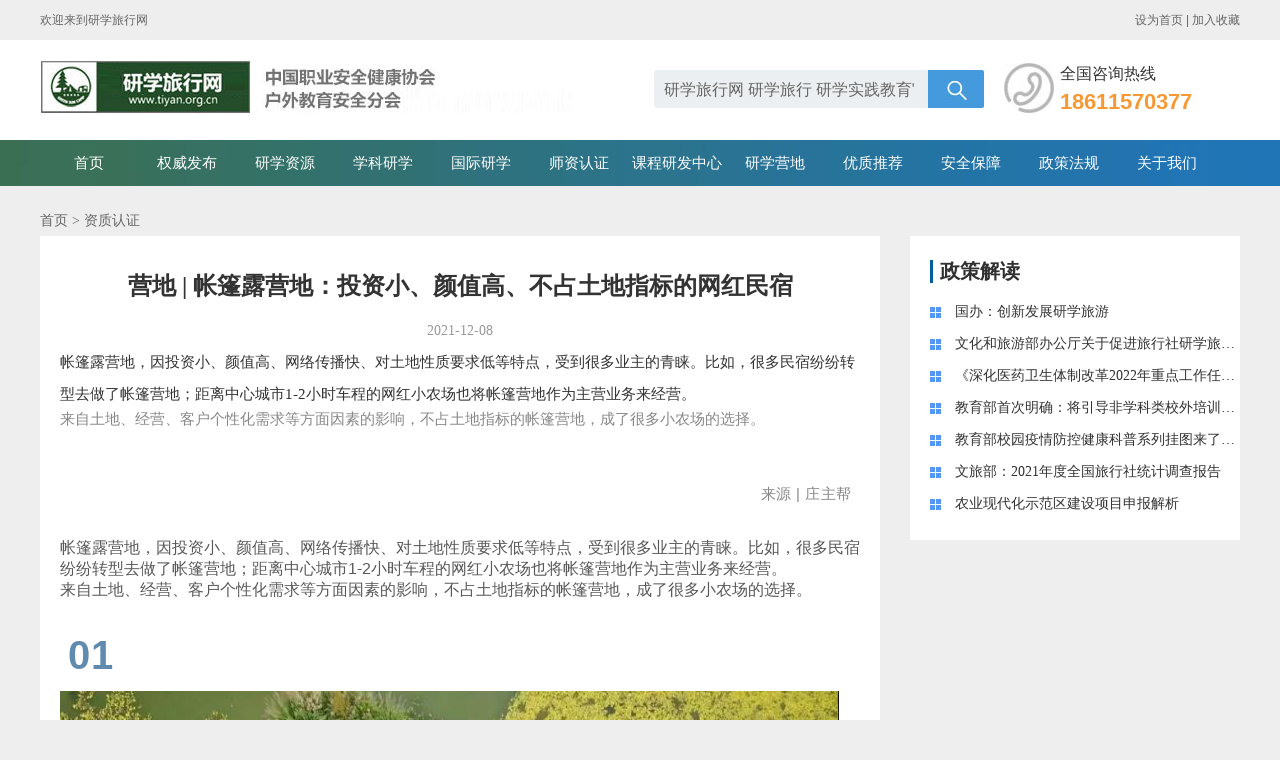

--- FILE ---
content_type: text/html;charset=utf-8
request_url: http://tiyan.org.cn/article-59-1232.html
body_size: 7772
content:
<!DOCTYPE html PUBLIC "-//W3C//DTD XHTML 1.0 Transitional//EN" "http://www.w3.org/TR/xhtml1/DTD/xhtml1-transitional.dtd">
<html xmlns="http://www.w3.org/1999/xhtml">
<head>
<meta http-equiv="Content-Type" content="text/html; charset=utf-8" />
<title>营地 | 帐篷露营地：投资小、颜值高、不占土地指标的网红民宿--研学旅行 研学实践教育官方门户</title>
<meta name="description" content="研学旅行网" />
<meta name="keywords" content="研学旅行网" />
<link type="text/css" rel="stylesheet" href="/public/zq/style.css?v=2" />
<script src="/public/zq/js/jquery-1.8.1.min.js" type="text/javascript"></script>
</head>
<body>
<!-- head -->
<div class="top">
    <div class="wrapper">
        <div class="fl wel">欢迎来到研学旅行网</div>
        <div class="fr wel wel2"><a href="#" id="setHome">设为首页</a> | <a href="#" id="addFavorite">加入收藏</a></div>
    </div>
</div>
<div class="top_logo">
    <div class="wrapper"><a href="/" class="logo"></a><img src="/public/zq/images/tit.jpg" style=" margin-top:20px;" class="fl" />
        <div class="sch fl">
            <input name="keyword" id="keyword" type="text" placeholder="请输入要搜索的关键词" value="研学旅行网 研学旅行 研学实践教育官方门户" />
            <a href="#" id="search"></a>
        </div>
        <script>
            $('#search').click(function(){
                var keyword = $('#keyword').val();
                if(!keyword){
                    alert('关键词不允许为空');
                    return ;
                }
                window.location.href = '/search?keyword='+keyword;
            });
        </script>
        <div class="rexian fr">
            <p>全国咨询热线</p>
            <p class="tel2">18611570377</p>
        </div>
    </div>
</div>
<div class="clear"></div>
<!-- end-head -->
<!-- nav -->

<div class="nav fr">
    <ul id="navMenu" class="clearfix">
        <li class="subMenu">
            <h2><a href="/" title="" target="_blank">首页</a></h2>
        </li>
        <li class="subMenu">
            <h2><a href="/qwfb.html" title="" target="_blank">权威发布</a></h2>
            <ul>
                <li><a href="/yanxuezixun.html">研学资讯</a></li>
                <li><a href="/zhengcejiedu.html">政府声音</a></li>
                <li><a href="/zhuanjiaguandian.html">专家观点</a></li>
                <li><a href="/xingyejingshi.html">行业警示</a></li>
                <li><a href="/anlishouji.html">案例收集</a></li>
            </ul>
        </li>
        <li class="subMenu">
            <h2><a href="/yanxueziyuan.html" title="" target="_blank">研学资源</a></h2>
            <ul>
                <li><a href="/jingqu.html">景区</a> </li>
                <li><a href="/jigou.html">机构</a></li>
                <li><a href="/jidi.html">基地</a></li>
            </ul>
        </li>
        <li class="subMenu">
            <h2><a href="/xuekeyanxue.html" title="" target="_blank">学科研学</a></h2>
            <ul>
                <li><a href="/lishi.html">历史</a></li>
                <li><a href="/kexue.html">科学</a></li>
                <li><a href="/hongse.html">红色</a></li>
                <li><a href="/dili.html">农耕</a></li>
                <li><a href="/shehui.html">社会</a></li>
                <li><a href="/ziran.html">自然</a></li>
                <li><a href="/guofang.html">国防</a></li>
                <li><a href="/other.html">其他</a></li>
            </ul>
        </li>
        <li class="subMenu">
            <h2><a href="/guojiyanxue.html" title="" target="_blank">国际研学</a></h2>
            <ul>
                <li><a href="/oumei.html">欧美</a></li>
                <li><a href="/feizhou.html">非洲</a></li>
                <li><a href="/yazhou.html">亚洲</a></li>
                <li><a href="/gjqita.html">其他</a></li>

            </ul>
        </li>
        <li class="subMenu">
            <h2><a href="/shizirenzheng.html" title="" target="_blank">师资认证</a></h2>
            <ul>
                <li><a href="/shizipeixun.html">上岗培训</a></li>
                <li><a href="/huigu.html">往期回顾</a></li>
                <li><a href="/zscx.html">证书查询</a></li>
            </ul>
        </li>
        <li class="subMenu">
            <h2><a href="/kcyfzx.html" title="" target="_blank">课程研发中心</a></h2>
            <ul>
                <li><a href="/diylesson.html">小学课程</a></li>
                <li><a href="/chuzhong.html">初中课程</a></li>
                <li><a href="/gaozhong.html">高中课程</a></li>
            </ul>
        </li>
        <li class="subMenu">
            <h2><a href="/yanxueyingdi.html" title="" target="_blank">研学营地</a></h2>
            <ul>
                <li><a href="/guihuasheji.html">规划设计</a></li>
                <li><a href="/yunyingguanli.html">运营管理</a></li>
                <li><a href="/zizhirenzheng.html">资质认证</a></li>
            </ul>
        </li>
        <li class="subMenu">
            <h2><a href="/youzhituijian.html" title="" target="_blank">优质推荐</a></h2>
            <ul>
                <li><a href="/yanxueluxian.html">研学路线</a></li>
                <li><a href="/yanxuejigou.html">研学机构</a></li>
                <li><a href="/yanxuejidi.html">研学基地</a></li>
                <li><a href="/yanxuejingqu.html">研学景区</a></li>
                <li><a href="/yanxuechanpin.html">研学产品</a></li>
                <li><a href="/yanxuedaoshi.html">研学导师</a></li>
            </ul>
        </li>
        <li class="subMenu">
            <h2><a href="/aqbz.html" title="" target="_blank">安全保障</a></h2>
            <ul>
                <li><a href="/safe.html">安全常识</a></li>
                <li><a href="/yingjifangan.html">应急方案</a></li>
                <li><a href="/yanxuebaoxian.html">研学保险</a></li>
                <li><a href="/anquanbiaozhun.html">安全标准</a></li>
            </ul>
        </li>
        <!--<li class="subMenu">-->
            <!--<h2><a href="/amediaunion.html" title="" target="_blank">媒体联盟</a></h2>-->
        <!--</li>-->
        <li class="subMenu">
            <h2><a href="/zhengcefagui.html" title="" target="_blank">政策法规</a></h2>
            <ul>
                <li><a href="/guojiazhengce.html">国家政策</a></li>
                <li><a href="/difangzhengce.html">地方政策</a></li>

            </ul>
        </li>
        <li class="subMenu">
            <h2><a href="/page-about.html" title="" target="_blank">关于我们</a></h2>
            <ul>
                <li><a href="/page-about.html">关于我们</a></li>
                <li><a href="/page-contact.html">联系方式</a></li>

            </ul>
        </li>
    </ul>
</div>
<div class="clear"></div>
<!-- end-nav -->

<div class="bre"><a href="/">首页</a> &gt; 资质认证</div>
<div class="wrapper">
  <div class="box5 fl">

    <div class="con">

      <h2>营地 | 帐篷露营地：投资小、颜值高、不占土地指标的网红民宿</h2>
      <div class="info2">2021-12-08</div>
      <section><span style="margin: 0px; padding: 0px; outline: 0px; max-width: 100%; box-sizing: border-box !important; overflow-wrap: break-word !important; color: rgb(136, 136, 136);"><section><section><section><section><section><section><section><section><section><section><section><p style="margin-top: 0px; margin-bottom: 0px; padding: 0px; outline: 0px; max-width: 100%; clear: both; min-height: 1em; box-sizing: border-box !important; overflow-wrap: break-word !important;"><span style="margin: 0px; padding: 0px; outline: 0px; max-width: 100%; box-sizing: border-box !important; overflow-wrap: break-word !important; font-size: 15px;">帐篷露营地，因投资小、颜值高、网络传播快、对土地性质要求低等特点，受到很多业主的青睐。比如，很多民宿纷纷转型去做了帐篷营地；距离中心城市1-2小时车程的网红小农场也将帐篷营地作为主营业务来经营。</span></p><section><span style="margin: 0px; padding: 0px; outline: 0px; max-width: 100%; box-sizing: border-box !important; overflow-wrap: break-word !important; font-size: 15px;">来自土地、经营、客户个性化需求等方面因素的影响，不占土地指标的帐篷营地，成了很多小农场的选择。</span></section><p style="margin-top: 0px; margin-bottom: 0px; padding: 0px; outline: 0px; max-width: 100%; clear: both; min-height: 1em; box-sizing: border-box !important; overflow-wrap: break-word !important;"><br/></p></section></section></section></section></section></section></section></section></section></section></section></span></section><p style="margin-top: 20px; margin-right: 8px; margin-left: 8px; padding: 0px; outline: 0px; max-width: 100%; clear: both; min-height: 1em; color: rgb(51, 51, 51); font-family: -apple-system, BlinkMacSystemFont, &quot;Helvetica Neue&quot;, &quot;PingFang SC&quot;, &quot;Hiragino Sans GB&quot;, &quot;Microsoft YaHei UI&quot;, &quot;Microsoft YaHei&quot;, Arial, sans-serif; font-size: 17px; letter-spacing: 0.544px; white-space: normal; background-color: rgb(255, 255, 255); text-align: right; line-height: 1.5em; box-sizing: border-box !important; overflow-wrap: break-word !important;"><span style="margin: 0px; padding: 0px; outline: 0px; max-width: 100%; box-sizing: border-box !important; overflow-wrap: break-word !important; font-size: 15px; color: rgb(136, 136, 136);">来源 | 庄主帮</span><span style="margin: 0px; padding: 0px; outline: 0px; max-width: 100%; box-sizing: border-box !important; overflow-wrap: break-word !important; font-size: 16px; color: rgb(89, 89, 89);"><br/></span></p><p><br/><section><span style="margin: 0px; padding: 0px; outline: 0px; max-width: 100%; box-sizing: border-box !important; overflow-wrap: break-word !important; font-size: 16px; color: rgb(89, 89, 89);">帐篷露营地，因投资小、颜值高、网络传播快、对土地性质要求低等特点，受到很多业主的青睐。比如，很多民宿纷纷转型去做了帐篷营地；距离中心城市1-2小时车程的网红小农场也将帐篷营地作为主营业务来经营。</span></section><section><span style="margin: 0px; padding: 0px; outline: 0px; max-width: 100%; box-sizing: border-box !important; overflow-wrap: break-word !important; font-size: 16px; color: rgb(89, 89, 89);">来自土地、经营、客户个性化需求等方面因素的影响，不占土地指标的帐篷营地，成了很多小农场的选择。</span></section><section><section><section><section><section><section><span style="margin: 0px; padding: 0px; outline: 0px; max-width: 100%; box-sizing: border-box !important; overflow-wrap: break-word !important; font-size: 16px; color: rgb(89, 89, 89);"><br/></span></section></section></section></section></section></section></p><h2 style="margin: 20px 8px; padding: 0px; outline: 0px; font-weight: 400; font-size: 16px; max-width: 100%; color: rgb(51, 51, 51); font-family: -apple-system, BlinkMacSystemFont, &quot;Helvetica Neue&quot;, &quot;PingFang SC&quot;, &quot;Hiragino Sans GB&quot;, &quot;Microsoft YaHei UI&quot;, &quot;Microsoft YaHei&quot;, Arial, sans-serif; letter-spacing: 0.544px; text-align: justify; text-indent: 0em; white-space: normal; background-color: rgb(255, 255, 255); line-height: 2em; box-sizing: border-box !important; overflow-wrap: break-word !important;"><strong style="margin: 0px; padding: 0px; outline: 0px; max-width: 100%; box-sizing: border-box !important; overflow-wrap: break-word !important;"><span style="margin: 0px; padding: 0px; outline: 0px; max-width: 100%; box-sizing: border-box !important; overflow-wrap: break-word !important; font-size: 40px; font-family: &quot;Helvetica Neue&quot;, Helvetica, &quot;Hiragino Sans GB&quot;, &quot;Microsoft YaHei&quot;, Arial, sans-serif; color: rgb(96, 139, 175);">01</span></strong><br/></h2><p><section><img src="/public/upload/2021/12/08/e8cd0068a382e01d4eaa7569d282675a.jpg" title="e8cd0068a382e01d4eaa7569d282675a.jpg" alt="1.jpg" width="779" height="436"/></section><section><span style="margin: 0px; padding: 0px; outline: 0px; max-width: 100%; box-sizing: border-box !important; overflow-wrap: break-word !important; font-size: 16px; color: rgb(89, 89, 89);">随着个性化度假旅游需求日益旺盛，出游者对住宿也有了更多样化、个性化的需求，导致乡村民宿依然民宿业的空置率不断攀升，很多乡村民宿入住率甚至不到20%，严重面临淡季无人住，旺季订不到房的尴尬局面，发展面临诸多的问题：</span></section><section><strong style="margin: 0px; padding: 0px; outline: 0px; max-width: 100%; box-sizing: border-box !important; overflow-wrap: break-word !important;"><span style="margin: 0px; padding: 0px; outline: 0px; max-width: 100%; box-sizing: border-box !important; overflow-wrap: break-word !important; font-size: 16px; color: rgb(89, 89, 89);">（一）娱乐活动单一，留客能力差</span></strong><span style="margin: 0px; padding: 0px; outline: 0px; max-width: 100%; box-sizing: border-box !important; overflow-wrap: break-word !important; font-size: 16px; color: rgb(89, 89, 89);"></span></section><section><span style="margin: 0px; padding: 0px; outline: 0px; max-width: 100%; box-sizing: border-box !important; overflow-wrap: break-word !important; font-size: 16px; color: rgb(89, 89, 89);">目前乡村旅游中，娱乐活动较为单一，除了农业资源的初级展示和观赏外乡村旅游与当地经济产业难以形成区域特色，产业关联。</span></section><section><span style="margin: 0px; padding: 0px; outline: 0px; max-width: 100%; box-sizing: border-box !important; overflow-wrap: break-word !important; font-size: 16px; color: rgb(89, 89, 89);">产品结构现状不能满足日益增长的自由行，尤其是年轻一代的旅游消费需求得不到满足；景区淡旺季明显、夜间游览产品不足；景区的消费主要停留在白天，夜间产品仍然十分不足，许多景区留不住游客过夜。</span></section><section><img src="/public/upload/2021/12/08/f91d7e748d1c77f6bbf2ae04a96997dd.jpg" title="f91d7e748d1c77f6bbf2ae04a96997dd.jpg" alt="2.jpg" width="779" height="442"/></section><section><strong style="margin: 0px; padding: 0px; outline: 0px; max-width: 100%; box-sizing: border-box !important; overflow-wrap: break-word !important;"><span style="margin: 0px; padding: 0px; outline: 0px; max-width: 100%; box-sizing: border-box !important; overflow-wrap: break-word !important; font-size: 16px; color: rgb(89, 89, 89);">（二）内涵特色缺失严重，住宿体验差</span></strong><span style="margin: 0px; padding: 0px; outline: 0px; max-width: 100%; box-sizing: border-box !important; overflow-wrap: break-word !important; font-size: 16px; color: rgb(89, 89, 89);"></span></section><section><span style="margin: 0px; padding: 0px; outline: 0px; max-width: 100%; box-sizing: border-box !important; overflow-wrap: break-word !important; font-size: 16px; color: rgb(89, 89, 89);">目前乡村民宿提供的产品形态上往会出现单一性、单调性和雷同性，不当的引入都市文化，甚至造成与农村文化产生冲突，同时耗损农业资源，危及正统民宿的营运。</span></section><section><span style="margin: 0px; padding: 0px; outline: 0px; max-width: 100%; box-sizing: border-box !important; overflow-wrap: break-word !important; font-size: 16px; color: rgb(89, 89, 89);">多数乡村旅游地，虽然为乡村旅游市场提供了相当大的住宿体量，但是由于缺乏文化内涵或体验特色，无法满足城市居民诉求的奇特住宿体验。</span></section><section><span style="margin: 0px; padding: 0px; outline: 0px; max-width: 100%; box-sizing: border-box !important; overflow-wrap: break-word !important; font-size: 16px; color: rgb(89, 89, 89);">加之乡村旅游配套设施不全，导致旅游者居住环境缺乏，基本舒适度得不到保障，农村住宿自然难以发展。&nbsp;</span></section><section><span style="margin: 0px; padding: 0px; outline: 0px; max-width: 100%; box-sizing: border-box !important; overflow-wrap: break-word !important; font-size: 16px; color: rgb(89, 89, 89);">帐篷这种特别的住宿形式和多种的户外体验项目，在满足现代都市游客的多种住宿要求的同时，也能成为乡村住宿的独特卖点，丰富都市人住宿体验，吸引其留下来，为发展乡村旅游住宿提供一种不一样的选择。</span><span style="margin: 0px; padding: 0px; outline: 0px; max-width: 100%; box-sizing: border-box !important; overflow-wrap: break-word !important; font-size: 16px; color: rgb(89, 89, 89);"><br/></span></section><section><section><section><section><section><br/></section></section></section></section></section></p><h2 style="margin: 20px 8px; padding: 0px; outline: 0px; font-weight: 400; font-size: 16px; max-width: 100%; color: rgb(51, 51, 51); font-family: -apple-system, BlinkMacSystemFont, &quot;Helvetica Neue&quot;, &quot;PingFang SC&quot;, &quot;Hiragino Sans GB&quot;, &quot;Microsoft YaHei UI&quot;, &quot;Microsoft YaHei&quot;, Arial, sans-serif; letter-spacing: 0.544px; text-align: justify; text-indent: 0em; white-space: normal; background-color: rgb(255, 255, 255); line-height: 2em; box-sizing: border-box !important; overflow-wrap: break-word !important;"><strong style="margin: 0px; padding: 0px; outline: 0px; max-width: 100%; box-sizing: border-box !important; overflow-wrap: break-word !important;"><span style="margin: 0px; padding: 0px; outline: 0px; max-width: 100%; box-sizing: border-box !important; overflow-wrap: break-word !important; font-size: 40px; font-family: &quot;Helvetica Neue&quot;, Helvetica, &quot;Hiragino Sans GB&quot;, &quot;Microsoft YaHei&quot;, Arial, sans-serif; color: rgb(96, 139, 175);">02</span></strong><br/></h2><p><section><img src="/public/upload/2021/12/08/f35880022976c2fd6e231ac996f2bf4e.jpg" title="f35880022976c2fd6e231ac996f2bf4e.jpg" alt="3.jpg"/></section><section><span style="margin: 0px; padding: 0px; outline: 0px; max-width: 100%; box-sizing: border-box !important; overflow-wrap: break-word !important; font-size: 16px; color: rgb(89, 89, 89);">这两年，很多休闲农业园区因为“大棚房”“非法占用农田”等原因，导致设施拆除。不少农场主哭诉：国家鼓励做休闲农业，又没有建设用地指标，只能建不大于19平米的看护房，这很难满足做休闲农业的需求。而一顶颜值高、性能好的帐篷，或许是一个不错的折中办法。</span></section><section><span style="margin: 0px; padding: 0px; outline: 0px; max-width: 100%; box-sizing: border-box !important; overflow-wrap: break-word !important; font-size: 16px; color: rgb(89, 89, 89);">因为帐篷强调对大自然环境的零介入，易建设易拆除，主体无土建，不破坏自然环境。基本所有建设的帐篷酒店，都不破坏大自然的一寸草皮，不砍伐一棵树木，均依据大自然原有环境建设，让消费者真正体验到露营对大自然的亲近感的同时，实现乡村变社区、帐篷变居所的理想，充分解决乡村旅游住宿用地不足的问题。</span></section><section><img src="/public/upload/2021/12/08/4d7ce54d3f4e3c4d91cfeabd865d0a2f.jpg" title="4d7ce54d3f4e3c4d91cfeabd865d0a2f.jpg" alt="4.jpg"/></section><section><span style="margin: 0px; padding: 0px; outline: 0px; max-width: 100%; box-sizing: border-box !important; overflow-wrap: break-word !important; font-size: 16px; color: rgb(89, 89, 89);">帐篷不需要按照传统建筑那样办理正规报价手续。审批手续简单。在施工之前无需办理建设工程规划许可手续，设计安装单位也不需要具备相应资质，项目验收由施工单位和业主自行负责。</span></section><section><span style="margin: 0px; padding: 0px; outline: 0px; max-width: 100%; box-sizing: border-box !important; overflow-wrap: break-word !important; font-size: 16px; color: rgb(89, 89, 89);">造价也相对较低，而且更加绿色环保，搭建时间短，大大降低了施工时间，轻松就能将田园理想与社区建设统一。与普通建筑相比，帐篷的款式更为多样，造型独特，适合不同风格的乡村度假地。便于嫁接乡村元素和乡村场景，凸显当地特色。</span></section><section><section><section><section><section><section><span style="margin: 0px; padding: 0px; outline: 0px; max-width: 100%; box-sizing: border-box !important; overflow-wrap: break-word !important; font-size: 16px; color: rgb(89, 89, 89);"><br/></span></section></section></section></section></section></section></p><h2 style="margin: 20px 8px; padding: 0px; outline: 0px; font-weight: 400; font-size: 16px; max-width: 100%; color: rgb(51, 51, 51); font-family: -apple-system, BlinkMacSystemFont, &quot;Helvetica Neue&quot;, &quot;PingFang SC&quot;, &quot;Hiragino Sans GB&quot;, &quot;Microsoft YaHei UI&quot;, &quot;Microsoft YaHei&quot;, Arial, sans-serif; letter-spacing: 0.544px; text-align: justify; text-indent: 0em; white-space: normal; background-color: rgb(255, 255, 255); line-height: 2em; box-sizing: border-box !important; overflow-wrap: break-word !important;"><strong style="margin: 0px; padding: 0px; outline: 0px; max-width: 100%; box-sizing: border-box !important; overflow-wrap: break-word !important;"><span style="margin: 0px; padding: 0px; outline: 0px; max-width: 100%; box-sizing: border-box !important; overflow-wrap: break-word !important; font-size: 40px; font-family: &quot;Helvetica Neue&quot;, Helvetica, &quot;Hiragino Sans GB&quot;, &quot;Microsoft YaHei&quot;, Arial, sans-serif; color: rgb(96, 139, 175);">03</span></strong><br/></h2><p><section><img src="/public/upload/2021/12/08/320ebfcbce4358360e77be326c855e13.jpg" title="320ebfcbce4358360e77be326c855e13.jpg" alt="5.jpg"/></section><section><span style="margin: 0px; padding: 0px; outline: 0px; max-width: 100%; box-sizing: border-box !important; overflow-wrap: break-word !important; font-size: 16px; color: rgb(89, 89, 89);">利用帐篷，可以开展丰富夜间活动。不同类别的帐篷，可根据景区的不同地理条件，进行夜间活动与内容的充实。帐篷适宜夜间观星，即可充分利用当地自然风光，又与住所进行了紧密联系。</span></section><section><span style="margin: 0px; padding: 0px; outline: 0px; max-width: 100%; box-sizing: border-box !important; overflow-wrap: break-word !important; font-size: 16px; color: rgb(89, 89, 89);">比如，帐篷灯光秀、帐篷灯光电影，还可充分利用大跨度气肋式帐篷，打造音乐会、户外赛事等瞬时流量较大的节事活动，将乡村变为文化的展台；也可建设帐篷博物馆、艺术中心，进行当地乡村风舞的展示台、传播机、售货亭。延续乡村生活传统，改变乡村生活方式，创新乡村生活风潮。</span></section><section><img src="/public/upload/2021/12/08/f51f298b5b37b24bfbbbc9118faa4945.jpg" title="f51f298b5b37b24bfbbbc9118faa4945.jpg" alt="6.jpg"/></section><section><span style="margin: 0px; padding: 0px; outline: 0px; max-width: 100%; box-sizing: border-box !important; overflow-wrap: break-word !important; font-size: 16px; color: rgb(89, 89, 89);">举办帐篷节可以整合更多新元素，与体育运动相结合，增加音乐元素，引入娱乐、美食等内容，成为一个以露营为媒介，融旅游休闲、文化娱乐、户外赛事、爱情亲子、地方民俗文化等于一体的大型户外嘉年华活动，包括露营、山地车赛、高山拔河比赛、户外电影、营地嘉年华等丰富的线下活动。</span></section><section><span style="margin: 0px; padding: 0px; outline: 0px; max-width: 100%; box-sizing: border-box !important; overflow-wrap: break-word !important; font-size: 16px; color: rgb(89, 89, 89);">此外，线上活动可以有美文大赛、摄影大赛、视频拍摄、网络直播等，可以吸引大量潮流媒体、户外网络平台的支持和参与。</span></section><section><span style="margin: 0px; padding: 0px; outline: 0px; max-width: 100%; box-sizing: border-box !important; overflow-wrap: break-word !important; font-size: 16px; color: rgb(89, 89, 89);"><br/></span></section><section><span style="margin: 0px; padding: 0px; outline: 0px; max-width: 100%; box-sizing: border-box !important; overflow-wrap: break-word !important; font-size: 16px; color: rgb(89, 89, 89);">免责声明：图文来自于网络，是出于传递更多信息目的，仅代表作者观点，如有侵犯您的权益，请联系我们及时删除。</span></section></p>    </div>







  </div>
  <div class="box6 fr">
    <h2 class="tit_h">政策解读</h2>
    <ul class="list1 mgt10">
            <li><a href="article-9-1982.html">国办：创新发展研学旅游</a></li>
            <li><a href="article-9-1942.html">文化和旅游部办公厅关于促进旅行社研学旅游业务健康发展的通知</a></li>
            <li><a href="article-9-1447.html">《深化医药卫生体制改革2022年重点工作任务》印发</a></li>
            <li><a href="article-9-1443.html">教育部首次明确：将引导非学科类校外培训成为学校教育的“有益补充 ”</a></li>
            <li><a href="article-9-1440.html">教育部校园疫情防控健康科普系列挂图来了！附学生学习生活健康指南</a></li>
            <li><a href="article-9-1429.html">文旅部：2021年度全国旅行社统计调查报告</a></li>
            <li><a href="article-9-1425.html">农业现代化示范区建设项目申报解析</a></li>
          </ul>
  </div>
</div>
<div class="clear"></div>
<div class="foot">
    <div class="wrapper">
        <div class="code fl">
            <dl>
                <dt><img src="/public/zq/images/code1.jpg" /></dt>
                <dd>扫码关注<br />研学旅行网</dd>
            </dl>

        </div>
        <div class="info">
            <p><a href="/page-about.html">关于我们</a> | <a href="#">广告合作</a> | <a href="/page-contact.html">联系我们</a></p>
            <p>版权所有：华夏新锐（北京）教育科技中心 <br />备案号：<a href="https://beian.miit.gov.cn/">京ICP备18031541号-1</a></p>
            <p>总部地址：北京市东城区天坛东里中区甲14号院东楼</p>
            <p>运营中心：山东省济南市青年东路18号山东广电产业大厦</p>
        </div>

        <div class="rexian fr  rx2 wx">
            <p>合作加盟</p>
            <p class="tel2">wanboshi365</p>
        </div>
        <div class="rexian fr rx2">
            <p>全国咨询热线</p>
            <p class="tel2">18611570377 010-57166767</p>
        </div>
    </div>
</div>

<script>
    function AddFavorite(sURL, sTitle) {
        sURL = encodeURI(sURL);
        try{
            window.external.addFavorite(sURL, sTitle);
        }catch(e) {
            try{
                window.sidebar.addPanel(sTitle, sURL, "");
            }catch (e) {
                alert("加入收藏失败，请使用Ctrl+D进行添加,或手动在浏览器里进行设置.");
            }
        }
    }

    //设为首页
    function SetHome(url){
        if (document.all) {
            document.body.style.behavior='url(#default#homepage)';
            document.body.setHomePage(url);
        }else{
            alert("您好,您的浏览器不支持自动设置页面为首页功能,请您手动在浏览器里设置该页面为首页!");
        }
    }

    $('#setHome').click(function(){
        setHome(document.location.href)
    });
    $('#addFavorite').click(function(){
        AddFavorite(document.location.href,document.title)
    })
</script>
<script type="text/javascript" src="/public/zq/js/menu.js"></script>
<script type="text/javascript" src="/public/zq/js/jquery.flexslider-min.js"></script>
<script type="text/javascript">
$(document).ready(function(){
	$('.flexslider').flexslider({
		directionNav: true,
		pauseOnAction: false
	});
});
</script> 
<script type="text/javascript" src="/public/zq/js/huadong.js"></script>
</body>
</html>


--- FILE ---
content_type: text/css
request_url: http://tiyan.org.cn/public/zq/style.css?v=2
body_size: 4118
content:
/*-------2017-2-9----by-shige--qq81484268---------*/
body, dl,dt,dd,ul,ol,li,p,h1,h2,h3,h4,h5,h6,form,table,td,tr,img{margin:0;padding:0;border:0;font-family:Sans-serif,Arial,"微软雅黑";font-size:12px;color:#333;font-weight:normal;}
ul,li{list-style:none;}
img{border:0;}
input, textarea, select {font-family:inherit;font-size:inherit;font-weight:inherit;}
a{color:#333;text-decoration:none;}

.clear{clear:both;}
/*-----------------*/
.fl{float:left;display:inline;}
.fr{float:right;display:inline;}
.wrapper{width:1200px;margin:0 auto;}
.fb{font-weight:bold;}
.mgt10{ margin-top:10px;}
.mgt20{ margin-top:20px;}
.mgt25{ margin-top:25px;}
.mgt30{ margin-top:30px;}
.mgt40{ margin-top:40px;}
.mgt60{ margin-top:60px;}
.mgl20{ margin-left:20px; display:inline;}
.mgl30{ margin-left:30px; display:inline;}
.mgl40{ margin-left:40px; display:inline;}

.border_org{border:1px solid #FFCC99;}
.xinwen000 ul li{line-height:27px;padding-left:12px;background:url(images/point.jpg) 0px 80px no-repeat; white-space:nowrap;overflow:hidden; text-overflow:ellipsis; width:340px;}
.noborder{border-bottom:none;}
.border_bottom{border-bottom:1px dashed #d8d8d8;}
.char_pic dl{float:left;width:139px;}
.char_pic ul{float:left;}
.hidden{ display:none;}
/*---------------*/
.sadad{font:18px/90px "微软雅黑","黑体"; color:#fff; margin-left:40px;padding-bottom:15px;transition:all 0.1s ease-out 0s;}


body{ background:#eee;}
.top{ width:100%; height:40px;}
.top .wel{ font-size:12px; color:#666; line-height:40px; width:300px;}
.top .wel2{color:#666; text-align:right;}
.top .wel2 a{color:#666;}

.sch{ width:330px; height:38px; background:#eceff1; border-radius:3px; margin-top:30px; margin-left:80px;}
.sch input{ width:250px; height:38px; border:none; background:none; font-size:16px; line-height:36px; color:#666; padding-left:10px;}
.sch a{ display:inline-block; background:url(images/sch.jpg) no-repeat; width:56px; height:38px; float:right;}
.top_logo{ width:100%; height:100px; background:#fff;}
.logo{ width:211px; height:55px; background:url(images/logo.png) no-repeat; display:block; float:left; margin-top:20px; margin-right:10px;}


.rexian{ width:180px; padding-left:56px; background:url(images/tel2.jpg) 0 center no-repeat; margin-top:20px;}
.rexian p{ font-size:16px; line-height:28px;}
.rexian .tel2{ font-size:22px; font-weight:bold; color:#f89832;}




.nav{ width:100%; height:46px; background: url(images/navbg.jpg) center center no-repeat #1f75b9;}
#navMenu{width:1200px;position:relative;z-index:100; text-align:right; margin:0 auto;}
#navMenu li.current_main{color:#000;}
.subMenu{width:90px;height:46px;float:left;display:inline;position:relative; text-align:center; padding:0 4px;}
.subMenu h2{height:46px;text-align:center;padding-top:0px; }
.subMenu h2 a{font-size:15px;color:#fff;font-family:"微软雅黑","黑体";width:100px;height:46px; line-height:46px;}
.subMenu h2 a:hover{color:#fff;}
.subMenu h2:hover{ background:#0071b0;}
.subMenu li{height:32px;line-height:32px; border-bottom:1px #3da4de solid}
.subMenu li:hover{ background:#eee;}
.subMenu li a{color:#fff;font-size:14px;display:inline-block;width:90px;height:35px;font-family:"微软雅黑","黑体";}
.subMenu li a:hover{text-decoration:none;color:#fff;}
.subMenu li.current_sub a:hover{ background:#008cc7}
.subMenu ul{width:90px; display:none; background:#0071b0; text-align:center;}
.subMenu ul li{ background:#0071b0;}



/* flexslider */
.flexslider{position:relative;height:520px;overflow:hidden;background:url(images/loading.gif) 50% no-repeat;}
.slides{position:relative;z-index:1;}
.slides li{height:520px;}
.slides li a{ width:100%;height:520px; display:block;}
.flex-control-nav{position:absolute;bottom:30px;z-index:2;width:100%;text-align:center;}
.flex-control-nav li{display:inline-block;width:20px;height:20px;margin:0 5px;*display:inline;zoom:1;}
.flex-control-nav a{display:inline-block;width:20px;height:20px;line-height:50px;overflow:hidden;background:url(images/dot.png) right 0 no-repeat;cursor:pointer;}
.flex-control-nav .flex-active{background-position:0 0;}

.flex-direction-nav{position:absolute;z-index:3;width:100%;top:36%;}
.flex-direction-nav li a{display:block;width:52px;height:134px;overflow:hidden;cursor:pointer;position:absolute;}
.flex-direction-nav li a.flex-prev{left:0px;background:url(images/prev.png) center center no-repeat;}
.flex-direction-nav li a.flex-next{right:0px;background:url(images/next.png) center center no-repeat;}



.box1{ width:830px; height:325px; background:#fff;}
.box2{ width:345px; height:325px; background:#fff;}
.box3{ width:1200px; height:320px; background:#fff;  overflow:hidden;}
.box4{ height:580px;}



/*---huadong--------*/
.scrolldoorframe{width:790px; margin:0 auto; margin-top:20px;}
.scroll{width:790px;height:30px;}
.scrollul{width:200px; height:30px; float:right;}
.scrollul li{float:left; margin-left:3px;width:60px; height:30px; list-style-type:none;cursor:pointer; font-size:16px; display:inline; line-height:30px;font-family:"微软雅黑","黑体";}
.sd01{cursor:pointer;background:#008cc7;line-height:20px;text-align:center;color:#fff;}
.sd02{cursor:pointer;background:#none;line-height:20px;text-align:center; color:#333;}

.bor03{ width:790px; overflow:hidden; margin-top:25px;}

.tit_h{font:20px/30px "微软雅黑","黑体"; color:#313030; background:url(images/tit_bg.jpg) 0 center no-repeat; padding-left:10px; font-weight:bold;}

.pic1{ width:860px;}
.pic1 dl{ width:250px; height:240px; float:left; margin-right:20px;}
.pic1 dl dt img{ width:250px; height:175px;}
.pic1 dl dd{ font-size:14px; line-height:26px;font-family:"微软雅黑","黑体";}



.sdf2{width:310px; margin:0 auto; margin-top:20px;}
.sdf2 .scroll{width:310px;height:30px;}
.sdf2 .scrollul{width:310px; height:30px; float:right;}
.sdf2 .scrollul li{float:left; margin-left:3px;width:100px; height:30px; list-style-type:none;cursor:pointer; font-size:16px; display:inline; line-height:30px;}
.sdf2 .sd01{cursor:pointer;background:#008cc7;line-height:20px;text-align:center;color:#fff;}
.sdf2 .sd02{cursor:pointer;background:#none;line-height:20px;text-align:center; color:#333;}

.sdf2 .bor03{ width:310px; overflow:hidden; margin-top:20px;}

.list1 li{ font-size:14px; line-height:32px; background:url(images/list_bg.jpg) 0  center no-repeat; padding-left:25px; width:280px; overflow:hidden; white-space:nowrap;text-overflow:ellipsis;font-family:"微软雅黑","黑体";}

.tit_box{ margin:20px 0 0 20px; width:1160px; float:left;}
.tit_box .more{ float:right; line-height:30px; color:#999;}

.pic2{ margin:20px 0 0 20px; width:1300px;}
.pic2 dl{ margin-right:52px;}

.con_kp{ width:100%; margin-top:25px; background:#e8e8e8; padding:20px 0;}
.xueke{ font-size:24px; font-weight:bold; line-height:40px; background:url(images/xuke-tit.jpg) 0 center no-repeat; padding-left:60px;}
.xkcon{ width:255px; background:#fff; height:365px; padding:15px;}
.xkcon img{ width:255px;}
.xktit h3{ font-size:20px; font-weight:bold; line-height:40px; float:left;}
.xktit a{ float:right; line-height:40px; color:#666;}
.list-xk li{ width:240px; padding-left:20px;}




.sdf3{width:1160px; margin:0 auto; margin-top:20px;}
.sdf3 .scroll{width:1160px;height:30px;}
.sdf3 .scrollul{width:280px; height:30px; float:right;}
.sdf3 .scrollul li{float:left; margin-left:3px;width:80px; height:30px; list-style-type:none;cursor:pointer; font-size:16px; display:inline; line-height:30px;}
.sdf3 .sd01{cursor:pointer;background:#008cc7;line-height:20px;text-align:center;color:#fff;}
.sdf3 .sd02{cursor:pointer;background:#none;line-height:20px;text-align:center; color:#333;}
.sdf3 .bor03{ width:1160px; overflow:hidden; margin-top:25px;}
.sdf3 .bor03 .pic2{ margin-left:0; margin-top:0;}

.zt1{ width:700px; height:480px; margin:20px 20px 0 20px;}
.zt1 img{width:700px; height:480px;}
.zt2{ width:415px; height:230px; margin-right:20px; margin-top:20px;}
.zt2 img{ width:415px; height:230px;}

.tb2{ width:860px;}
.tb3{ width:310px;}

.box-sz{ width:890px; height:420px;}
.titsz{ background:url(images/sz_ico.png) 0 center no-repeat; padding-left:40px;}
.consz{ width:260px; margin-left:28px; margin-top:20px;}
.consz img{ width:260px;}
.sztit h3{ font-size:20px; font-weight:bold; line-height:40px; float:left;}
.sztit a{ float:right; line-height:40px; color:#666;}

.box-tj{ width:290px; height:420px;}


.pic3{ width:860px; margin:20px 0 0 20px;}
.pic3 dl{ width:170px; height:255px; float:left; margin-right:36px;}
.pic3 dl dt img{ width:170px; height:205px;}
.pic3 dl dd{ font-size:14px; line-height:26px; text-align:center;font-family:"微软雅黑","黑体";}


.list2{ margin:20px 0 0 20px;}
.list2 li{ width:197px; height:120px; float:left;font-family:"微软雅黑","黑体";}
.list2 li img{ width:187px; height:110px;}

.about{ width:310px; margin:20px 0 0 20px;}
.about p{ line-height:26px; font-size:14px;font-family:"微软雅黑","黑体";}

.aq{ width:310px;margin:20px 0 0 20px;}
.aq dt{ float:left; margin-right:15px;}
.aq dt img{ width:120px; height:90px;}
.aq dd{ font-size:14px; line-height:26px;font-family:"微软雅黑","黑体";}
.aq dd a{ font-size:16px; line-height:30px;}

.list3{ margin-left:20px;}

.foot{ width:100%; height:200px; background:#333; margin-top:40px; padding-top:20px;}

.code{ width:150px;}
.code dl{ width:88px; height:100px; float:left; margin-right:20px;}
.code dl dt img{ width:88px; height:88px;}
.code dl dd{ line-height:22px; text-align:center; color:#999;font-family:"微软雅黑","黑体";}

.info{ width:480px; float:left;}
.info p{ font-size:14px; line-height:30px;color:#999;font-family:"微软雅黑","黑体";}
.info p a{ font-size:16px; color:#999;}

.tel{ width:200px; height:70px; background:url(images/tel.jpg) 0 center no-repeat; padding-left:80px;}
.tel p{ color:#999; font-size:26px;font-family:"微软雅黑","黑体";}


.bre{ width:1200px; height:30px; font:14px/30px "微软雅黑","黑体"; color:#666; margin:0 auto; margin-top:20px;}
.bre a{ color:#666;}


.box5{ width:800px; background:#fff; padding:20px;}
.box6{ width:290px; padding:20px; background:#fff;}

.page a{ display:inline-block; height:30px; padding:0 10px;margin-right:10px; text-align:center;font:12px/30px "微软雅黑","黑体"; color:#454545; background:#f2f2f2; border:1px #ddd solid;}
.page a:hover{ background:#0062ab; color:#fff;}
.page .curpage{background:#0062ab; color:#fff;}

.pic4{ width:800px;}
.pic4 dl{ width:800px; height:130px; border-bottom:1px #ddd  dotted; margin-bottom:20px;}
.pic4 dl dt{ float:left; margin-right:20px;}
.pic4 dl dt img{ width:165px; height:110px;}
.pic4 dl dd{ line-height:30px; color:#999; font-size:14px;}
.pic4 dl dd a{font:18px/40px "微软雅黑","黑体"; color:#333;}
.p2 dl{ margin-right:24px;}

.box7{ width:1160px; padding:20px; background:#fff;}
.less{ width:1160px;}
.less dt{ float:left; margin-right:20px;}
.less dt img{ width:550px; height:345px;}
.less dd{ font-size:14px; line-height:28px;}
.less dd h2{font:18px/40px "微软雅黑","黑体"; color:#0071b0;}
.less .bm a{ padding:10px 50px; background:#e24a0f; color:#fff; border-radius:5px;}

.les_con p{font:14px/32px "微软雅黑","黑体"; color:#333;}
.les_con h3{ width:100px; color:#fff; text-align:center; height:40px;font:16px/40px "微软雅黑","黑体"; background:#008bc6; margin-top:20px;}


.banner{ width:100%; height:380px; background:url(images/banner1.jpg) center top no-repeat;}
.banner a{ width:100%; height:380px; display:block;}
.th2{ width:100%; margin:0;}
.pic5 dl{ width:245px; height:225px; margin-right:32px;}
.pic5 dl dt img{ width:245px; height:170px;}

.pic6 dl{ width:260px; margin-right:40px;}
.pic6 dl dt img{ width:260px; height:160px;}

.lft{ width:450px; padding:20px; background:#fff;}
.rgt{ width:640px;padding:20px; background:#fff; overflow:hidden;}

.con_n2 dl{ height:170px; width:100%;}
.con_n2 dl dt{ float:left; margin-right:20px; }
.con_n2 dl dt img{ width:140px; height:170px; padding:1px; border:1px #ddd solid;}
.con_n2 dl dd{ font-size:14px; line-height:24px; color:#666;}
.con_n2 dl dd h3{ font-size:18px; line-height:38px; color:#333;}
.con_n2 dl dd span{ font-size:16px; line-height:30px; color:#999;}

.pic7{ margin-top:20px; width:700px;}
.pic7 dl{ width:170px; height:178px; float:left; margin-right:62px;}
.pic7 dl dt img{ width:170px; height:125px;}
.pic7 dl dd{font:14px/30px "微软雅黑","黑体"; }

.con h2{font:24px/60px "微软雅黑","黑体"; font-weight:bold; text-align:center;}
.info2{font:14px/30px "微软雅黑","黑体"; color:#999; text-align:center;}
.con p{font:16px/32px "微软雅黑","黑体";}
.con p img{max-width:100%;}


.con_n3 table{ margin-top:20px;}
.con_n3 table tr td{ font-size:16px; line-height:30px; padding:10px;}
.con_n3 table .put1{ width:320px; height:38px; border:1px #ddd solid;}
.tj{ color:#fff; background:#ff8b34; padding:5px 40px;}
.con_n3 h2{ font-size:24px; font-weight:bold; line-height:50px;}

.con_n3 table .red{ color:#F00;}
.con_n3 .bc{ width:132px; height:460px; margin:0 auto; margin-top:50px;}
.con_n3 .bc dd{font:30px/52px "微软雅黑","黑体"; text-align:center;}
.con_n3 .bc a{ font-size:16px; background:#09F; color:#fff; border-radius:3px; padding:5px 30px;}

.con_n3 .tip{font-size:14px; color:#F00;}

.banner1200{ height:120px; margin:20px auto;}
.banner1200 img{ width:1200px; height:120px;}

.link{ background:#fff;  margin-top:20px; margin-bottom:20px; color:#666; padding:20px; width:1160px; line-height:28px;}



.box-top{ width:380px; height:310px;}
.box-top .tit_box{ width:340px;}
.list4{ margin-left:20px; margin-top:20px; width:430px;}
.list4 li{ width:320px;}
.top_pic{ width:350px; margin-right:20px; margin-top:20px;}
.top_pic dt img{ width:350px; height:200px;}
.top_pic dd{ line-height:26px; font-size:14px;}
.ad1 img{ width:345px; height:325px;}
.tj_btn{ margin:20px 0 0 15px;}
.tj_btn li{ width:103px; height:95px; float:left; margin:0px 0 15px 18px;}
.tj_btn li img{width:103px; height:95px;}
.banner1200150{ width:1200px; height:150px;}
.banner1200150 img{ width:1200px; height:150px;}
.bg_none{ background:none;}
.bg_none .tit_box{ margin:0;}
.sdf4{ width:305px; padding:20px; background:#fff; height:330px;}
.kc{ width:850px; margin-top:20px;}
.kc dl{ width:235px; padding:15px; background:#fff; float:left; margin-right:15px;}
.kc dl dt img{ width:235px; height:155px;}
.kc dl dd{ font-size:14px; line-height:26px; color:#666; height:65px;}
.kc dl dd h3{ font-size:16px; line-height:30px; height:65px;}
.kc dl .ck a{ display:block; padding:5px; margin:0 auto; text-align:center; width:100px;border:1px #09C solid; color:#09c; margin-top:10px;}
.kcbox{ height:430px; width:830px;}
.kc dl .gy{ height:80px; overflow:hidden;}

.pic8 dl{ height:210px;}
.pic8 dl dt img{ width:165px; height:200px;}


.rx2{ background:url(images/tel3.png) 0 center no-repeat; padding-left:70px;}
.rx2 p{ color:#eee;}
.rx2 .tel2{ color:#eee;}
.wx{ background:url(images/wx.png) 0 center no-repeat;}














--- FILE ---
content_type: application/javascript
request_url: http://tiyan.org.cn/public/zq/js/huadong.js
body_size: 587
content:
function scrollDoor(){
}
scrollDoor.prototype = {
 sd : function(menus,divs,openClass,closeClass){
	  var _this = this;
	  if(openClass.length == 1)
	  {
	  	var temp = openClass[0];
		for(var m = 0; m < menus.length; m++)
			openClass[m] = temp;
	  }
	  if(closeClass.length == 1)
	  {
	  	var temp = closeClass[0];
		for(m = 0; m < menus.length; m++)
			closeClass[m] = temp;
	  }
	  if(menus.length != divs.length)
	  {
	   alert("菜单层数量和内容层数量不一样!");
	   return false;
	  }    
	  for(var i = 0 ; i < menus.length ; i++)
	  { 
	   $("#"+menus[i])[0].value = i;    
		   $("#"+menus[i]).mouseover(function(){
		   		
			    for(var j = 0 ; j < menus.length ; j++)
			    { 
			    	$("#"+menus[j]).removeClass(openClass[j]);
				    $("#"+menus[j]).addClass(closeClass[j]);
				    $("#"+divs[j]).css("display","none");
			    }
			    $(this).removeClass(closeClass[this.value]);
			    $(this).addClass(openClass[this.value]); 
			    $("#"+divs[this.value]).css("display","block");
		   });
	  }
  }
}
window.onload = function(){
 var SDmodel = new scrollDoor();
SDmodel.sd(["m01","m02","m03"],["c01","c02","c03"],["sd01"],["sd02"]); 
SDmodel.sd(["m04","m05"],["c04","c05"],["sd01"],["sd02"]); 
}

--- FILE ---
content_type: application/javascript
request_url: http://tiyan.org.cn/public/zq/js/menu.js
body_size: 629
content:
$(document).ready(function(){
	var aMenuL1 =$("#navMenu li");                                        //所有#navMenu下的li；
	var aLiLevel_1 = $('li').filter('.subMenu').not($('.subMenu').eq(0)); //第一级li；
	var oLiLevel_first = $('li.subMenu').eq(0);                           //第一个类名为subMenu的li
	var aLiLevel_2 = aLiLevel_1.children('ul').children('li');            //第二级li；

	
	
	oLiLevel_first.hover(function(){                                      //给第一个li标签设置效果
		$(this).siblings().children('ul').css('display','none');
		$(this).siblings().removeClass('current_main');
		$(this).addClass('current_main');
		$(this).siblings().children('ul').children('li').children('ul').css('display','none');
	},function(){
		$(this).removeClass('current_main');
	});
	aLiLevel_1.each(function(){                                           //给除了第一级第一个li之外的同级li设置效果
		$(this).mouseover(function(){
			$(this).siblings().children('ul').css('display','none');
			$(this).siblings().children('ul').children('li').children('ul').css('display','none');
			$(this).siblings().removeClass('current_main');
			$(this).children('ul').css('display','block');
			$(this).addClass('current_main');
		});
	});

	aLiLevel_2.each(function(){                                           //给第二级li设置效果
		$(this).mouseover(function(){
			$(this).siblings().children('ul').css('display','none');
			$(this).siblings().removeClass('current_sub');
			$(this).children('ul').css('display','block');
			$(this).addClass('current_sub');
		});
	});
	$(document).click(function(){
		$('.subMenu ul').css('display','none');
		$('.subMenu').removeClass('current_main');
	
	});
	
	
	
	
});


//侧栏滑动效果
$(function(){
$('#left_menu h3').mouseenter(function(){
	$('#left_menu ul').hide();
	$('#left_menu h3').removeClass('h_hover');
	$(this).addClass('h_hover');
	$(this).next('ul').show();
});
});